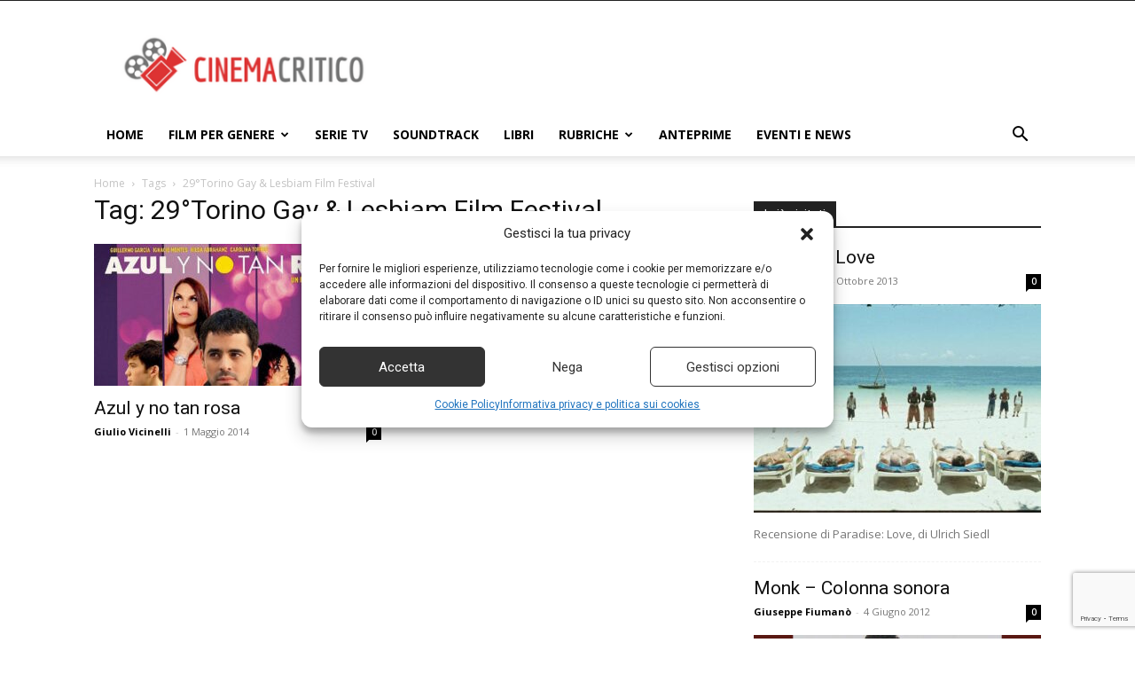

--- FILE ---
content_type: text/html; charset=utf-8
request_url: https://www.google.com/recaptcha/api2/anchor?ar=1&k=6LdsgMQZAAAAAHvNQTCTYz8zlzHEj2WkAjP_cf_Q&co=aHR0cHM6Ly93d3cuY2luZW1hY3JpdGljby5pdDo0NDM.&hl=en&v=N67nZn4AqZkNcbeMu4prBgzg&size=invisible&anchor-ms=20000&execute-ms=30000&cb=ucgedlisojsn
body_size: 48956
content:
<!DOCTYPE HTML><html dir="ltr" lang="en"><head><meta http-equiv="Content-Type" content="text/html; charset=UTF-8">
<meta http-equiv="X-UA-Compatible" content="IE=edge">
<title>reCAPTCHA</title>
<style type="text/css">
/* cyrillic-ext */
@font-face {
  font-family: 'Roboto';
  font-style: normal;
  font-weight: 400;
  font-stretch: 100%;
  src: url(//fonts.gstatic.com/s/roboto/v48/KFO7CnqEu92Fr1ME7kSn66aGLdTylUAMa3GUBHMdazTgWw.woff2) format('woff2');
  unicode-range: U+0460-052F, U+1C80-1C8A, U+20B4, U+2DE0-2DFF, U+A640-A69F, U+FE2E-FE2F;
}
/* cyrillic */
@font-face {
  font-family: 'Roboto';
  font-style: normal;
  font-weight: 400;
  font-stretch: 100%;
  src: url(//fonts.gstatic.com/s/roboto/v48/KFO7CnqEu92Fr1ME7kSn66aGLdTylUAMa3iUBHMdazTgWw.woff2) format('woff2');
  unicode-range: U+0301, U+0400-045F, U+0490-0491, U+04B0-04B1, U+2116;
}
/* greek-ext */
@font-face {
  font-family: 'Roboto';
  font-style: normal;
  font-weight: 400;
  font-stretch: 100%;
  src: url(//fonts.gstatic.com/s/roboto/v48/KFO7CnqEu92Fr1ME7kSn66aGLdTylUAMa3CUBHMdazTgWw.woff2) format('woff2');
  unicode-range: U+1F00-1FFF;
}
/* greek */
@font-face {
  font-family: 'Roboto';
  font-style: normal;
  font-weight: 400;
  font-stretch: 100%;
  src: url(//fonts.gstatic.com/s/roboto/v48/KFO7CnqEu92Fr1ME7kSn66aGLdTylUAMa3-UBHMdazTgWw.woff2) format('woff2');
  unicode-range: U+0370-0377, U+037A-037F, U+0384-038A, U+038C, U+038E-03A1, U+03A3-03FF;
}
/* math */
@font-face {
  font-family: 'Roboto';
  font-style: normal;
  font-weight: 400;
  font-stretch: 100%;
  src: url(//fonts.gstatic.com/s/roboto/v48/KFO7CnqEu92Fr1ME7kSn66aGLdTylUAMawCUBHMdazTgWw.woff2) format('woff2');
  unicode-range: U+0302-0303, U+0305, U+0307-0308, U+0310, U+0312, U+0315, U+031A, U+0326-0327, U+032C, U+032F-0330, U+0332-0333, U+0338, U+033A, U+0346, U+034D, U+0391-03A1, U+03A3-03A9, U+03B1-03C9, U+03D1, U+03D5-03D6, U+03F0-03F1, U+03F4-03F5, U+2016-2017, U+2034-2038, U+203C, U+2040, U+2043, U+2047, U+2050, U+2057, U+205F, U+2070-2071, U+2074-208E, U+2090-209C, U+20D0-20DC, U+20E1, U+20E5-20EF, U+2100-2112, U+2114-2115, U+2117-2121, U+2123-214F, U+2190, U+2192, U+2194-21AE, U+21B0-21E5, U+21F1-21F2, U+21F4-2211, U+2213-2214, U+2216-22FF, U+2308-230B, U+2310, U+2319, U+231C-2321, U+2336-237A, U+237C, U+2395, U+239B-23B7, U+23D0, U+23DC-23E1, U+2474-2475, U+25AF, U+25B3, U+25B7, U+25BD, U+25C1, U+25CA, U+25CC, U+25FB, U+266D-266F, U+27C0-27FF, U+2900-2AFF, U+2B0E-2B11, U+2B30-2B4C, U+2BFE, U+3030, U+FF5B, U+FF5D, U+1D400-1D7FF, U+1EE00-1EEFF;
}
/* symbols */
@font-face {
  font-family: 'Roboto';
  font-style: normal;
  font-weight: 400;
  font-stretch: 100%;
  src: url(//fonts.gstatic.com/s/roboto/v48/KFO7CnqEu92Fr1ME7kSn66aGLdTylUAMaxKUBHMdazTgWw.woff2) format('woff2');
  unicode-range: U+0001-000C, U+000E-001F, U+007F-009F, U+20DD-20E0, U+20E2-20E4, U+2150-218F, U+2190, U+2192, U+2194-2199, U+21AF, U+21E6-21F0, U+21F3, U+2218-2219, U+2299, U+22C4-22C6, U+2300-243F, U+2440-244A, U+2460-24FF, U+25A0-27BF, U+2800-28FF, U+2921-2922, U+2981, U+29BF, U+29EB, U+2B00-2BFF, U+4DC0-4DFF, U+FFF9-FFFB, U+10140-1018E, U+10190-1019C, U+101A0, U+101D0-101FD, U+102E0-102FB, U+10E60-10E7E, U+1D2C0-1D2D3, U+1D2E0-1D37F, U+1F000-1F0FF, U+1F100-1F1AD, U+1F1E6-1F1FF, U+1F30D-1F30F, U+1F315, U+1F31C, U+1F31E, U+1F320-1F32C, U+1F336, U+1F378, U+1F37D, U+1F382, U+1F393-1F39F, U+1F3A7-1F3A8, U+1F3AC-1F3AF, U+1F3C2, U+1F3C4-1F3C6, U+1F3CA-1F3CE, U+1F3D4-1F3E0, U+1F3ED, U+1F3F1-1F3F3, U+1F3F5-1F3F7, U+1F408, U+1F415, U+1F41F, U+1F426, U+1F43F, U+1F441-1F442, U+1F444, U+1F446-1F449, U+1F44C-1F44E, U+1F453, U+1F46A, U+1F47D, U+1F4A3, U+1F4B0, U+1F4B3, U+1F4B9, U+1F4BB, U+1F4BF, U+1F4C8-1F4CB, U+1F4D6, U+1F4DA, U+1F4DF, U+1F4E3-1F4E6, U+1F4EA-1F4ED, U+1F4F7, U+1F4F9-1F4FB, U+1F4FD-1F4FE, U+1F503, U+1F507-1F50B, U+1F50D, U+1F512-1F513, U+1F53E-1F54A, U+1F54F-1F5FA, U+1F610, U+1F650-1F67F, U+1F687, U+1F68D, U+1F691, U+1F694, U+1F698, U+1F6AD, U+1F6B2, U+1F6B9-1F6BA, U+1F6BC, U+1F6C6-1F6CF, U+1F6D3-1F6D7, U+1F6E0-1F6EA, U+1F6F0-1F6F3, U+1F6F7-1F6FC, U+1F700-1F7FF, U+1F800-1F80B, U+1F810-1F847, U+1F850-1F859, U+1F860-1F887, U+1F890-1F8AD, U+1F8B0-1F8BB, U+1F8C0-1F8C1, U+1F900-1F90B, U+1F93B, U+1F946, U+1F984, U+1F996, U+1F9E9, U+1FA00-1FA6F, U+1FA70-1FA7C, U+1FA80-1FA89, U+1FA8F-1FAC6, U+1FACE-1FADC, U+1FADF-1FAE9, U+1FAF0-1FAF8, U+1FB00-1FBFF;
}
/* vietnamese */
@font-face {
  font-family: 'Roboto';
  font-style: normal;
  font-weight: 400;
  font-stretch: 100%;
  src: url(//fonts.gstatic.com/s/roboto/v48/KFO7CnqEu92Fr1ME7kSn66aGLdTylUAMa3OUBHMdazTgWw.woff2) format('woff2');
  unicode-range: U+0102-0103, U+0110-0111, U+0128-0129, U+0168-0169, U+01A0-01A1, U+01AF-01B0, U+0300-0301, U+0303-0304, U+0308-0309, U+0323, U+0329, U+1EA0-1EF9, U+20AB;
}
/* latin-ext */
@font-face {
  font-family: 'Roboto';
  font-style: normal;
  font-weight: 400;
  font-stretch: 100%;
  src: url(//fonts.gstatic.com/s/roboto/v48/KFO7CnqEu92Fr1ME7kSn66aGLdTylUAMa3KUBHMdazTgWw.woff2) format('woff2');
  unicode-range: U+0100-02BA, U+02BD-02C5, U+02C7-02CC, U+02CE-02D7, U+02DD-02FF, U+0304, U+0308, U+0329, U+1D00-1DBF, U+1E00-1E9F, U+1EF2-1EFF, U+2020, U+20A0-20AB, U+20AD-20C0, U+2113, U+2C60-2C7F, U+A720-A7FF;
}
/* latin */
@font-face {
  font-family: 'Roboto';
  font-style: normal;
  font-weight: 400;
  font-stretch: 100%;
  src: url(//fonts.gstatic.com/s/roboto/v48/KFO7CnqEu92Fr1ME7kSn66aGLdTylUAMa3yUBHMdazQ.woff2) format('woff2');
  unicode-range: U+0000-00FF, U+0131, U+0152-0153, U+02BB-02BC, U+02C6, U+02DA, U+02DC, U+0304, U+0308, U+0329, U+2000-206F, U+20AC, U+2122, U+2191, U+2193, U+2212, U+2215, U+FEFF, U+FFFD;
}
/* cyrillic-ext */
@font-face {
  font-family: 'Roboto';
  font-style: normal;
  font-weight: 500;
  font-stretch: 100%;
  src: url(//fonts.gstatic.com/s/roboto/v48/KFO7CnqEu92Fr1ME7kSn66aGLdTylUAMa3GUBHMdazTgWw.woff2) format('woff2');
  unicode-range: U+0460-052F, U+1C80-1C8A, U+20B4, U+2DE0-2DFF, U+A640-A69F, U+FE2E-FE2F;
}
/* cyrillic */
@font-face {
  font-family: 'Roboto';
  font-style: normal;
  font-weight: 500;
  font-stretch: 100%;
  src: url(//fonts.gstatic.com/s/roboto/v48/KFO7CnqEu92Fr1ME7kSn66aGLdTylUAMa3iUBHMdazTgWw.woff2) format('woff2');
  unicode-range: U+0301, U+0400-045F, U+0490-0491, U+04B0-04B1, U+2116;
}
/* greek-ext */
@font-face {
  font-family: 'Roboto';
  font-style: normal;
  font-weight: 500;
  font-stretch: 100%;
  src: url(//fonts.gstatic.com/s/roboto/v48/KFO7CnqEu92Fr1ME7kSn66aGLdTylUAMa3CUBHMdazTgWw.woff2) format('woff2');
  unicode-range: U+1F00-1FFF;
}
/* greek */
@font-face {
  font-family: 'Roboto';
  font-style: normal;
  font-weight: 500;
  font-stretch: 100%;
  src: url(//fonts.gstatic.com/s/roboto/v48/KFO7CnqEu92Fr1ME7kSn66aGLdTylUAMa3-UBHMdazTgWw.woff2) format('woff2');
  unicode-range: U+0370-0377, U+037A-037F, U+0384-038A, U+038C, U+038E-03A1, U+03A3-03FF;
}
/* math */
@font-face {
  font-family: 'Roboto';
  font-style: normal;
  font-weight: 500;
  font-stretch: 100%;
  src: url(//fonts.gstatic.com/s/roboto/v48/KFO7CnqEu92Fr1ME7kSn66aGLdTylUAMawCUBHMdazTgWw.woff2) format('woff2');
  unicode-range: U+0302-0303, U+0305, U+0307-0308, U+0310, U+0312, U+0315, U+031A, U+0326-0327, U+032C, U+032F-0330, U+0332-0333, U+0338, U+033A, U+0346, U+034D, U+0391-03A1, U+03A3-03A9, U+03B1-03C9, U+03D1, U+03D5-03D6, U+03F0-03F1, U+03F4-03F5, U+2016-2017, U+2034-2038, U+203C, U+2040, U+2043, U+2047, U+2050, U+2057, U+205F, U+2070-2071, U+2074-208E, U+2090-209C, U+20D0-20DC, U+20E1, U+20E5-20EF, U+2100-2112, U+2114-2115, U+2117-2121, U+2123-214F, U+2190, U+2192, U+2194-21AE, U+21B0-21E5, U+21F1-21F2, U+21F4-2211, U+2213-2214, U+2216-22FF, U+2308-230B, U+2310, U+2319, U+231C-2321, U+2336-237A, U+237C, U+2395, U+239B-23B7, U+23D0, U+23DC-23E1, U+2474-2475, U+25AF, U+25B3, U+25B7, U+25BD, U+25C1, U+25CA, U+25CC, U+25FB, U+266D-266F, U+27C0-27FF, U+2900-2AFF, U+2B0E-2B11, U+2B30-2B4C, U+2BFE, U+3030, U+FF5B, U+FF5D, U+1D400-1D7FF, U+1EE00-1EEFF;
}
/* symbols */
@font-face {
  font-family: 'Roboto';
  font-style: normal;
  font-weight: 500;
  font-stretch: 100%;
  src: url(//fonts.gstatic.com/s/roboto/v48/KFO7CnqEu92Fr1ME7kSn66aGLdTylUAMaxKUBHMdazTgWw.woff2) format('woff2');
  unicode-range: U+0001-000C, U+000E-001F, U+007F-009F, U+20DD-20E0, U+20E2-20E4, U+2150-218F, U+2190, U+2192, U+2194-2199, U+21AF, U+21E6-21F0, U+21F3, U+2218-2219, U+2299, U+22C4-22C6, U+2300-243F, U+2440-244A, U+2460-24FF, U+25A0-27BF, U+2800-28FF, U+2921-2922, U+2981, U+29BF, U+29EB, U+2B00-2BFF, U+4DC0-4DFF, U+FFF9-FFFB, U+10140-1018E, U+10190-1019C, U+101A0, U+101D0-101FD, U+102E0-102FB, U+10E60-10E7E, U+1D2C0-1D2D3, U+1D2E0-1D37F, U+1F000-1F0FF, U+1F100-1F1AD, U+1F1E6-1F1FF, U+1F30D-1F30F, U+1F315, U+1F31C, U+1F31E, U+1F320-1F32C, U+1F336, U+1F378, U+1F37D, U+1F382, U+1F393-1F39F, U+1F3A7-1F3A8, U+1F3AC-1F3AF, U+1F3C2, U+1F3C4-1F3C6, U+1F3CA-1F3CE, U+1F3D4-1F3E0, U+1F3ED, U+1F3F1-1F3F3, U+1F3F5-1F3F7, U+1F408, U+1F415, U+1F41F, U+1F426, U+1F43F, U+1F441-1F442, U+1F444, U+1F446-1F449, U+1F44C-1F44E, U+1F453, U+1F46A, U+1F47D, U+1F4A3, U+1F4B0, U+1F4B3, U+1F4B9, U+1F4BB, U+1F4BF, U+1F4C8-1F4CB, U+1F4D6, U+1F4DA, U+1F4DF, U+1F4E3-1F4E6, U+1F4EA-1F4ED, U+1F4F7, U+1F4F9-1F4FB, U+1F4FD-1F4FE, U+1F503, U+1F507-1F50B, U+1F50D, U+1F512-1F513, U+1F53E-1F54A, U+1F54F-1F5FA, U+1F610, U+1F650-1F67F, U+1F687, U+1F68D, U+1F691, U+1F694, U+1F698, U+1F6AD, U+1F6B2, U+1F6B9-1F6BA, U+1F6BC, U+1F6C6-1F6CF, U+1F6D3-1F6D7, U+1F6E0-1F6EA, U+1F6F0-1F6F3, U+1F6F7-1F6FC, U+1F700-1F7FF, U+1F800-1F80B, U+1F810-1F847, U+1F850-1F859, U+1F860-1F887, U+1F890-1F8AD, U+1F8B0-1F8BB, U+1F8C0-1F8C1, U+1F900-1F90B, U+1F93B, U+1F946, U+1F984, U+1F996, U+1F9E9, U+1FA00-1FA6F, U+1FA70-1FA7C, U+1FA80-1FA89, U+1FA8F-1FAC6, U+1FACE-1FADC, U+1FADF-1FAE9, U+1FAF0-1FAF8, U+1FB00-1FBFF;
}
/* vietnamese */
@font-face {
  font-family: 'Roboto';
  font-style: normal;
  font-weight: 500;
  font-stretch: 100%;
  src: url(//fonts.gstatic.com/s/roboto/v48/KFO7CnqEu92Fr1ME7kSn66aGLdTylUAMa3OUBHMdazTgWw.woff2) format('woff2');
  unicode-range: U+0102-0103, U+0110-0111, U+0128-0129, U+0168-0169, U+01A0-01A1, U+01AF-01B0, U+0300-0301, U+0303-0304, U+0308-0309, U+0323, U+0329, U+1EA0-1EF9, U+20AB;
}
/* latin-ext */
@font-face {
  font-family: 'Roboto';
  font-style: normal;
  font-weight: 500;
  font-stretch: 100%;
  src: url(//fonts.gstatic.com/s/roboto/v48/KFO7CnqEu92Fr1ME7kSn66aGLdTylUAMa3KUBHMdazTgWw.woff2) format('woff2');
  unicode-range: U+0100-02BA, U+02BD-02C5, U+02C7-02CC, U+02CE-02D7, U+02DD-02FF, U+0304, U+0308, U+0329, U+1D00-1DBF, U+1E00-1E9F, U+1EF2-1EFF, U+2020, U+20A0-20AB, U+20AD-20C0, U+2113, U+2C60-2C7F, U+A720-A7FF;
}
/* latin */
@font-face {
  font-family: 'Roboto';
  font-style: normal;
  font-weight: 500;
  font-stretch: 100%;
  src: url(//fonts.gstatic.com/s/roboto/v48/KFO7CnqEu92Fr1ME7kSn66aGLdTylUAMa3yUBHMdazQ.woff2) format('woff2');
  unicode-range: U+0000-00FF, U+0131, U+0152-0153, U+02BB-02BC, U+02C6, U+02DA, U+02DC, U+0304, U+0308, U+0329, U+2000-206F, U+20AC, U+2122, U+2191, U+2193, U+2212, U+2215, U+FEFF, U+FFFD;
}
/* cyrillic-ext */
@font-face {
  font-family: 'Roboto';
  font-style: normal;
  font-weight: 900;
  font-stretch: 100%;
  src: url(//fonts.gstatic.com/s/roboto/v48/KFO7CnqEu92Fr1ME7kSn66aGLdTylUAMa3GUBHMdazTgWw.woff2) format('woff2');
  unicode-range: U+0460-052F, U+1C80-1C8A, U+20B4, U+2DE0-2DFF, U+A640-A69F, U+FE2E-FE2F;
}
/* cyrillic */
@font-face {
  font-family: 'Roboto';
  font-style: normal;
  font-weight: 900;
  font-stretch: 100%;
  src: url(//fonts.gstatic.com/s/roboto/v48/KFO7CnqEu92Fr1ME7kSn66aGLdTylUAMa3iUBHMdazTgWw.woff2) format('woff2');
  unicode-range: U+0301, U+0400-045F, U+0490-0491, U+04B0-04B1, U+2116;
}
/* greek-ext */
@font-face {
  font-family: 'Roboto';
  font-style: normal;
  font-weight: 900;
  font-stretch: 100%;
  src: url(//fonts.gstatic.com/s/roboto/v48/KFO7CnqEu92Fr1ME7kSn66aGLdTylUAMa3CUBHMdazTgWw.woff2) format('woff2');
  unicode-range: U+1F00-1FFF;
}
/* greek */
@font-face {
  font-family: 'Roboto';
  font-style: normal;
  font-weight: 900;
  font-stretch: 100%;
  src: url(//fonts.gstatic.com/s/roboto/v48/KFO7CnqEu92Fr1ME7kSn66aGLdTylUAMa3-UBHMdazTgWw.woff2) format('woff2');
  unicode-range: U+0370-0377, U+037A-037F, U+0384-038A, U+038C, U+038E-03A1, U+03A3-03FF;
}
/* math */
@font-face {
  font-family: 'Roboto';
  font-style: normal;
  font-weight: 900;
  font-stretch: 100%;
  src: url(//fonts.gstatic.com/s/roboto/v48/KFO7CnqEu92Fr1ME7kSn66aGLdTylUAMawCUBHMdazTgWw.woff2) format('woff2');
  unicode-range: U+0302-0303, U+0305, U+0307-0308, U+0310, U+0312, U+0315, U+031A, U+0326-0327, U+032C, U+032F-0330, U+0332-0333, U+0338, U+033A, U+0346, U+034D, U+0391-03A1, U+03A3-03A9, U+03B1-03C9, U+03D1, U+03D5-03D6, U+03F0-03F1, U+03F4-03F5, U+2016-2017, U+2034-2038, U+203C, U+2040, U+2043, U+2047, U+2050, U+2057, U+205F, U+2070-2071, U+2074-208E, U+2090-209C, U+20D0-20DC, U+20E1, U+20E5-20EF, U+2100-2112, U+2114-2115, U+2117-2121, U+2123-214F, U+2190, U+2192, U+2194-21AE, U+21B0-21E5, U+21F1-21F2, U+21F4-2211, U+2213-2214, U+2216-22FF, U+2308-230B, U+2310, U+2319, U+231C-2321, U+2336-237A, U+237C, U+2395, U+239B-23B7, U+23D0, U+23DC-23E1, U+2474-2475, U+25AF, U+25B3, U+25B7, U+25BD, U+25C1, U+25CA, U+25CC, U+25FB, U+266D-266F, U+27C0-27FF, U+2900-2AFF, U+2B0E-2B11, U+2B30-2B4C, U+2BFE, U+3030, U+FF5B, U+FF5D, U+1D400-1D7FF, U+1EE00-1EEFF;
}
/* symbols */
@font-face {
  font-family: 'Roboto';
  font-style: normal;
  font-weight: 900;
  font-stretch: 100%;
  src: url(//fonts.gstatic.com/s/roboto/v48/KFO7CnqEu92Fr1ME7kSn66aGLdTylUAMaxKUBHMdazTgWw.woff2) format('woff2');
  unicode-range: U+0001-000C, U+000E-001F, U+007F-009F, U+20DD-20E0, U+20E2-20E4, U+2150-218F, U+2190, U+2192, U+2194-2199, U+21AF, U+21E6-21F0, U+21F3, U+2218-2219, U+2299, U+22C4-22C6, U+2300-243F, U+2440-244A, U+2460-24FF, U+25A0-27BF, U+2800-28FF, U+2921-2922, U+2981, U+29BF, U+29EB, U+2B00-2BFF, U+4DC0-4DFF, U+FFF9-FFFB, U+10140-1018E, U+10190-1019C, U+101A0, U+101D0-101FD, U+102E0-102FB, U+10E60-10E7E, U+1D2C0-1D2D3, U+1D2E0-1D37F, U+1F000-1F0FF, U+1F100-1F1AD, U+1F1E6-1F1FF, U+1F30D-1F30F, U+1F315, U+1F31C, U+1F31E, U+1F320-1F32C, U+1F336, U+1F378, U+1F37D, U+1F382, U+1F393-1F39F, U+1F3A7-1F3A8, U+1F3AC-1F3AF, U+1F3C2, U+1F3C4-1F3C6, U+1F3CA-1F3CE, U+1F3D4-1F3E0, U+1F3ED, U+1F3F1-1F3F3, U+1F3F5-1F3F7, U+1F408, U+1F415, U+1F41F, U+1F426, U+1F43F, U+1F441-1F442, U+1F444, U+1F446-1F449, U+1F44C-1F44E, U+1F453, U+1F46A, U+1F47D, U+1F4A3, U+1F4B0, U+1F4B3, U+1F4B9, U+1F4BB, U+1F4BF, U+1F4C8-1F4CB, U+1F4D6, U+1F4DA, U+1F4DF, U+1F4E3-1F4E6, U+1F4EA-1F4ED, U+1F4F7, U+1F4F9-1F4FB, U+1F4FD-1F4FE, U+1F503, U+1F507-1F50B, U+1F50D, U+1F512-1F513, U+1F53E-1F54A, U+1F54F-1F5FA, U+1F610, U+1F650-1F67F, U+1F687, U+1F68D, U+1F691, U+1F694, U+1F698, U+1F6AD, U+1F6B2, U+1F6B9-1F6BA, U+1F6BC, U+1F6C6-1F6CF, U+1F6D3-1F6D7, U+1F6E0-1F6EA, U+1F6F0-1F6F3, U+1F6F7-1F6FC, U+1F700-1F7FF, U+1F800-1F80B, U+1F810-1F847, U+1F850-1F859, U+1F860-1F887, U+1F890-1F8AD, U+1F8B0-1F8BB, U+1F8C0-1F8C1, U+1F900-1F90B, U+1F93B, U+1F946, U+1F984, U+1F996, U+1F9E9, U+1FA00-1FA6F, U+1FA70-1FA7C, U+1FA80-1FA89, U+1FA8F-1FAC6, U+1FACE-1FADC, U+1FADF-1FAE9, U+1FAF0-1FAF8, U+1FB00-1FBFF;
}
/* vietnamese */
@font-face {
  font-family: 'Roboto';
  font-style: normal;
  font-weight: 900;
  font-stretch: 100%;
  src: url(//fonts.gstatic.com/s/roboto/v48/KFO7CnqEu92Fr1ME7kSn66aGLdTylUAMa3OUBHMdazTgWw.woff2) format('woff2');
  unicode-range: U+0102-0103, U+0110-0111, U+0128-0129, U+0168-0169, U+01A0-01A1, U+01AF-01B0, U+0300-0301, U+0303-0304, U+0308-0309, U+0323, U+0329, U+1EA0-1EF9, U+20AB;
}
/* latin-ext */
@font-face {
  font-family: 'Roboto';
  font-style: normal;
  font-weight: 900;
  font-stretch: 100%;
  src: url(//fonts.gstatic.com/s/roboto/v48/KFO7CnqEu92Fr1ME7kSn66aGLdTylUAMa3KUBHMdazTgWw.woff2) format('woff2');
  unicode-range: U+0100-02BA, U+02BD-02C5, U+02C7-02CC, U+02CE-02D7, U+02DD-02FF, U+0304, U+0308, U+0329, U+1D00-1DBF, U+1E00-1E9F, U+1EF2-1EFF, U+2020, U+20A0-20AB, U+20AD-20C0, U+2113, U+2C60-2C7F, U+A720-A7FF;
}
/* latin */
@font-face {
  font-family: 'Roboto';
  font-style: normal;
  font-weight: 900;
  font-stretch: 100%;
  src: url(//fonts.gstatic.com/s/roboto/v48/KFO7CnqEu92Fr1ME7kSn66aGLdTylUAMa3yUBHMdazQ.woff2) format('woff2');
  unicode-range: U+0000-00FF, U+0131, U+0152-0153, U+02BB-02BC, U+02C6, U+02DA, U+02DC, U+0304, U+0308, U+0329, U+2000-206F, U+20AC, U+2122, U+2191, U+2193, U+2212, U+2215, U+FEFF, U+FFFD;
}

</style>
<link rel="stylesheet" type="text/css" href="https://www.gstatic.com/recaptcha/releases/N67nZn4AqZkNcbeMu4prBgzg/styles__ltr.css">
<script nonce="creO_WAaHhQOqaGpb75fvg" type="text/javascript">window['__recaptcha_api'] = 'https://www.google.com/recaptcha/api2/';</script>
<script type="text/javascript" src="https://www.gstatic.com/recaptcha/releases/N67nZn4AqZkNcbeMu4prBgzg/recaptcha__en.js" nonce="creO_WAaHhQOqaGpb75fvg">
      
    </script></head>
<body><div id="rc-anchor-alert" class="rc-anchor-alert"></div>
<input type="hidden" id="recaptcha-token" value="[base64]">
<script type="text/javascript" nonce="creO_WAaHhQOqaGpb75fvg">
      recaptcha.anchor.Main.init("[\x22ainput\x22,[\x22bgdata\x22,\x22\x22,\[base64]/[base64]/[base64]/bmV3IHJbeF0oY1swXSk6RT09Mj9uZXcgclt4XShjWzBdLGNbMV0pOkU9PTM/bmV3IHJbeF0oY1swXSxjWzFdLGNbMl0pOkU9PTQ/[base64]/[base64]/[base64]/[base64]/[base64]/[base64]/[base64]/[base64]\x22,\[base64]\\u003d\x22,\x22w5/Dv8KRV1nCosKqw7XDriLChXrDlATCjTcMwq3Cq8Kaw6LDvTcaM31PwpxHXMKTwrYvwonDpz7DrR3DvV50VDrCtsKIw6DDocOhdBTDhHLCllHDuSDCrsKiXsKsMcOzwpZCLMKSw5BwScKzwrY/TsOTw5JgT3RlfFnCtsOhHTzCmjnDp1DDmB3DsGpVN8KEXCANw43DnsK+w5Fuwrt4DsOyYBnDpy7CmcKQw6hjemfDjMOOwpU/csORwrXDqMKmYMOHwovCgQYQwpTDlUlxMsOqwpnCkcOuIcKbCMOTw5YORMKDw4BTcsOYwqPDhQjCn8KeJWHClMKpUMOPC8OHw57DgMOJcizDlMOlwoDCp8OlSMKiwqXDn8OSw4l5wp8HExsqw5VYRmsKQi/DuG/DnMO4LMKNYsOWw7YVGsOpL8Kqw5oGwqzCqMKmw7nDpSbDt8OoZcK6fD9qZwHDscOqNMOUw63DtMKwwpZ4w47Dgw40DnbChSY8b0QAA30Bw74COcOlwpllDhzCgDHDhcOdwp12wqxyNsK5NVHDoysWbsK+QSdGw5rCj8Okd8KafHtEw7tBIm/Ch8OFYhzDlw12wqzCqMK9w4A6w5PDp8KzTMO3YWTDuWXCmsOKw6vCvUIcwpzDmMOrwonDkjgdwpFKw7chX8KgMcKiwpbDoGd1w5QtwrnDmjk1wojDnsKwRyDDkMO8P8OPDhgKL17CgDVqwrDDlcO8WsOcwozClsOcAjgYw5N/wpcIfsOKOcKwED8+O8ORakMuw5EwJsO6w4zCt2gIWMKsdMOXJsKRw4gAwogEwpvDmMO9w7rCpjUBY1HCr8K5w4kow6UgKzfDjBPDisO9FAjDlMKJwo/CrsKLw4rDsR4rZHcTw4NJwqzDmMKSwqEVGMO+wp7Dng9+wpDCi1XDhTvDjcKrw5wFwqgpQWpowqZPCsKPwpISS2XCoDDCnHR2w4JrwpdrK3DDpxDDgsK5woBoCcOKwq/[base64]/woDCmXJqwppNw5tcRSXCl8OSAsODwqLCulAiQBFyHyDDsMOOw7jDq8Kgw7RabsOFcWFOwr7DkgF0w5fDscKrKj7DpMK6wocePlPCkQhLw7gPwpvChloDZsOpbkpBw6oMOcKVwrEIwohvAsO1WcONw4NGJQjDonfCmcKkDcKtPsK2GMOAw73Cn8KuwrMQw7/Crmwhw4nDgi3Cp2Z1w6c7PsKVPH7CpsOjwpvDm8OuU8K1YMKmRmgYw5BKwpwSA8OVw4vDpFDDoWJKKMK4PcKVwpDCmsKWwpnCqMK/[base64]/CmkPCv13DgXTDl2vCjsKcAFdowpkcwp3CgDvClMOew6knwrpQDcOMwrnDqcKewozCjxwhwrXDscO/M1AtwrXChhBkdGZaw7DCqmYNOFPCkQPCsknCh8KywrTDu0zCskvDpsKsEmFOwpfDkMK5wrDDscOiIMK0wqkSZADDvDc3wqDCtQ8YY8Kne8KNSC/CkMOXHcOQTMKmwoFawozCl2XCjsOUf8KyQcO2wqQCDMOjw6lRwrrDucOBf0M+bsKGw7k6WMK/WE7DosK5wpRDYcOVw6XDnBDCjikywqANwoteKMKNVMORZinDg0E7ccO4wpnDjcOAw77DvcKEwoXDtyjCokTCm8K2wq7DgcOfw7/CggvDusKVCsKjUXTDkcOHw7fDssOdw5PDn8OZwrUQSMKSwrlZfCoxwrAvwptaOMKdwovDrXLDsMK1w5HCisO1FlltwoIdwrrCqsKAwq0qH8OgHl7Dp8OywrzCsMOxw5LCgy3DgCTChcOOw6/[base64]/DgcOTS0LDgwo/wqRlwr3CssOCwr12WjvDmMOaCyEuPXh6wqrDhUN1w63CrcKFTMOkFHVEw4U9GcO7w5HCpcO3wr/Ci8OMaXpHKgJDFXk7wp7DlHZbWMO4wpsbwotDZ8KJVMKZC8KNw6LDksKiL8Kxwr/CksKxw7w+w6k9w4wUYMKwRhM3wr7DqMOuwp/CgsOawqfDr2nDp1vDhsOFwodqwr/CvcK9F8KIwqh3a8Odw5LCph04KMKawogUw7YPwofDtcKAwrFAGMO4SMKVwr3DlGHCunXDjmZcHyMuN0jCgsK0OMOQBUJgZVHDrA9yCDlEwrNkThPDlzogIi3CgBRdwqJewoUvO8OpbcO6woDDosORbcOlw60hNjkda8K/wp/Dq8K8wpxhwpQ4w5bDs8O0YMO4wplfUMKEwrFcw6rCmsOkwo5nLMK+A8OFVcOew5l3w7pgw71hw4rCsHYlw63Cm8Oew7l5K8OPCyHCqcOPDDHCrAfDm8Orw5rDhBMDw5DCmsOzUsO4RsOawqxxGHV9w6TCgcOQwpQ1NnnDnMKTw47CgyI9wqPDjMOlWw/[base64]/DkMOtw6TDu8OlwpHDmcKqwoXCkz7Dp39IwrPDssKUHQp9TyXDjB5ywpnChMKXwrjDtGnCjcKmw4B2w5bCrcKtw4JQVcOFwpvDuhHDni/DjmN0aSbCmFU/e2wWw6JYKMOQBwNYYFbDpsOdwp4uw4ABw6rDiz7DpF7DjcKCwrzCssKXwo8fDsOpX8OWKlVbM8KBw6TCqRd+MATCiMKkBEfCk8OTw7IlwpzCtEjCr37Cng3CjFfCp8KBFMOnd8KSGsK/FMKZLVsHw4QHwoN4fsOUAMO9WwcfwpzDtsOBwp7Do0g3w5krwpLCoMK6wrk7acOFw4nCpwbCqkXDn8KSw45uT8KpwqUqw7bDhsOewqPDuQHChmxaGMOGwpUmTcKGJ8OyUylEG2lfw6TCtsO3bXNrXsODw79Vw5wtw48UCCtFWQA3NsKKTMOrwpDDlMKfwr/CrGTCv8O7RcKpKcKTNMKBw6/ClsK+w5LCvCrClwYpGXV2WHPDisOJXMOxNMOQIsKcw5ItE1tmVE/CrwLCthB8wq7DhWJCTMKPwpnDp8KMwoNzw7U0wp/DicK3woDCmsOBF8Kjw4rClMO6wp4CZBjCtcK0w6/Ch8O7KUDDncODwpnDuMKsDAvCsxAMwrcNHcKOwrrDkQ5uw4kBeMOOX3t9QlkiwqjDt0JpL8OYaMKRCDM6T0ZYNMKCw4TCk8KmNcKqGCsvIyDCuQQ0NinDqcK3w5/Cvm7DmlTDmMO2woLChwjDhTTCoMOsCcKWL8KfwqDCi8K7OMOAP8OUwobChSXCt1TCumQ2w43Cm8OhCBVXworDthl/w480w6xgwol3CVcfwo0Qw6tFeAhiS0HDpkDDpcOQK2R7wo5YSU3CoC0hWsO4RMOuw7jChXHCm8Opw7zDnMOkUsO6GQvCjDc8w5HDqGvDqMOSw5oXwovDosKMPB3CrzE0wpfDjT9mZgvDicOkwoAyw7XDmxpzH8Kow6VmwpnDvcKOw4/Du3ckw6PCjcKYw7tVwr1SGcOBw7LCqcK4YMOcFMKuwrjCsMK4w7RRw5jCuMKvw6pYY8KbTMO5EsOnw7rDm2/ChMO3DAbDknfCmg8Mw5LDicKiUMOywql5wq4MEGAKwo4jA8KUw44wPTQxwrkMw6TCkXjCl8OMDFgvwoTCsRZlesOlw7rDvMKHw6bCtkPCs8KXXnIYwoTCl34gJcOwwrR9w4/Ck8OKw6ZEw6srwofDq2xocWTCqcORXQNkw4PDucK4KV4jwpLCumjDkyIQbE3CgVQYZEnCp3bDmxwPQTDCicOAw6vDghzCvk1TDsOaw71nA8Oew5Fxw7jDmsONaxYGwqDDsHLCiUrClzfCiVQ7R8OIN8ORwrM7w4bDmU1HwqTCt8K+w6nCsy7Cg1JOPw/Cm8O4w6MjbGhmNsKtw7vDjxDDjBV7dRjDs8Kcw5fCjcO9RsKWw4PDgTYhw7h3fHMBCFbDq8OEV8Ksw64Dw6rCok3DvVTDqUpwW8KDS106b3lREcK1E8OQw6jChDTCgsKIw65BwqXDsS/DjMO7f8OSJcOseGhlfDwbwqIWbH7CocKuUmk0w6fDo2NHXcOCY0PDrjbDqk8PJ8OtIwLDkcONwpbCsFw9wqDDiwJTB8OvIQA7TkHDvcKnw6daIDnDsMOWw6/[base64]/Ch8OgfsOBZcO4w7V2wo00w5M/SnbCpcOBacOxwokOw6s9w4IlBXIfw7IAw5AnEsOpQAZzwrrDrsKsw7TDp8KbMATDgjDCtyrDmQDDoMKpMMOtaRbDvcOvLcK6w51WOQvDhXrDhhfCuA0bw7HCrTcawpDCn8KOwrdcwoVyMn/DqMK/wrMZMVMpWsKgwpDDssKOIcOKH8Ouwqg/NsOzw7TDtcKqFxhcw6DClQhuXRNGw6XCv8OXNMOWbhrClm47wopQBxDCo8OGw5kUSHpNV8OYw5A7acKDN8KHwoRjwoBbZAnCuVpBwqfDtcK3KT4Mw7g4w7JtYcKXw4bCv1XDp8OBWcOkwqjCj10kcwDDgcOMw6nCvDDDuTQwwoxmYE/CocOAwogZGMObBMKCLX5gw6bDnngzw6xdfXHDscORCmwOwp8Hw5rCp8O1w6M/wpzDscOMZMKYw6YxMiNUIWZNTMO1YMOZwpQAw4gmw4lSO8OoQHhEMhcgw4jDug7DusK8MCMGCWk0w5XCol9jfVppCl3DlVrCoj02dntRwqnDmXXChCtnVX4KSnB9GsK/w7MZfV3CqcKDw7IxwrorB8OjJcO8SUFzI8K7wqBYwpANwoPDp8OwHcKWFiXChMOucMKzw6LCqxQNwoXDk1zCtmrCpsOiw4HCtMO+wqc8wrIoJVBEwrwbYlh/wpvDhsKJF8OOwo3DosKjw4UjZ8KGEBMDw6cfGMOEw7wiw6UdZMKiw4kGwoQlwrzDoMOqIzPCgQXDgMORw5vDllFMBcKYw5vDsSo/O3bDglgiw64lVMO6w6dIWm7Dg8KlWUg0w5pJSMOSw5fDksK2D8KtFMKlw7zDucO9awhWwpMxbsKISMKEwqvDlX7CuMOZw5/Cuis8dMOkBB3CpBw+w7pybW14w6jDuA9BwqzDosOaw5BsfMKGwqnCnMKgCMOVw4fDtcOjwozDnjzCinYXQErCvcO5KVVQwq3Du8KYwrBCw5XCisOPwrLDllNOVXwxwqU/woHCuhw7w609w4oGw5bDkMO0RcKdV8OmwovChMOCwoDCoiM4w7jCiMOzYAIFBMObJybDmTjCiz7DmsKtY8Krw5XDrcOvVEnChsKrw7A+G8KSw6XDqnbCjMKWHnDDjUnCkgLDt2rCjcO5w7VTw4jCoRjCmkU5wqgawpx0F8KYPMOqw6tqwqpWwoDClU/DkWkJw6/CvSPDiUnDngVfwofDvcKQwqFRfxzCohjCssKZwoMkw7fDuMK7wrbCtX7DucOEwrbDpMOFw6I2K0PCiXnDlV0dOnjCv3E8w5sUw7PCqETDj1rCvcK4wqHCoQIWw4nCj8KKwrpiTMOZwqwTKBXDpBx8TcK2wq0pw7PCscKmwr/DrMOZOHbDucKWwovCkz7DrsKPJ8Khw63CtMKfwrXCgk0CHcOvM2tkwrwDwrgtwqRjw6xqw7HCgx0wNMOpwo9tw5hZMkQiwonDujvDv8K4wpbCnxPDkcO/w4vDnsOKUHYQYmlVPFExI8OZw5DChMOtw7FrNUEOAcKXwqUkblXCvlZbQWfDuz5IFFYuw5vDhMKiFAN5w6hvwoQnwp/Dj1fDg8OVEXbDp8OTw6QlwqZCwrw/w4PCtRYBHMK4esKcwptcw4h/J8OiTCc2eybCnHHDqMKLwonDqVoGw4jCpmDCgMKCU1HDlMOhLsOZwo5EE2XDumATdhTCr8KrZMKOwrMrwq8PHQ9LwozCtcKFXMOewqZKwofDt8K8CcK/CyQSwq5/XsKJw6rDmiDCtMOuMsOOa1rCpEordcKTwpU2w5HDm8OODUkfMzxCw6dIwqgtTMKqw78Cw5bDuUVXw5rCtVFkw5LCswNsFMOBwqfDhsOww5LDsjkOHnDCncKecAV1Y8O9CSDCiTHCmMOYbGbCiwoAO3TDpj/CiMOxwq/DgcKSNl7DjRUfw5DCphY+wonDo8O4woZMw7/DuAkPBBzDkMOnwrRFT8OOw7HDog3DnMKBRDjCqhZNw7jCjcOmwocBwr9HKMKHKDwMUMORw7gqQsODF8O1worDv8OBw4nDkCkTNsKRZ8KRdDnCmztUwp8pw5UcZsOXw6HCiSLDtj9sdcKWFsO+w6Y/[base64]/[base64]/CkXNkRy59flfClRPDvXzDnsOHViQuXMKpwqvDrXvDhj/DgcONwpXDosO9w49Pw5krXHzDgHLCiQbDkzDChj/[base64]/YsOsw4U9wqLDhMOIR3rCvcO1csOFRWViS8KgVVzCtRJDw7/CpxDDvETCmhvDlznDthgwwqDDvRTDlsOKNDwOGMKWwplcw7AOw4HDlkcWw7VkcsKYWirClcKmO8OoY0LCqjHDlioCGS47AcODFMOhw5gGw4YHGcO9w4bDpmwGI2/DvsK0w5IFI8OJRl/DnsOLw5zCt8KAwrdbwq9GRWVlG1jCjiDCpGXDplvCo8KDQ8O/X8OfCFPCmMKQSAjDmCtIfA3CosKna8Kpw4YGEnN8e8OtW8KkwogZVcKGw6bDgXItWC/CjgBJwoZPwrPCgXTDly0Ow4hAwoPCi3zCuMK5VcKmwp/Ciwxgwp/DvkxKMcK4VG44w7Jaw7w1w5BBwp1CR8OWJMO9esOLacOsF8OSw4nDm1LConzCjMKBwprDq8KSYUfClBEewqfCu8ObwrLCr8KrFz5kwqJ5wrfDuw4oXMKdw6TDkUwNwo5MwrQ/S8OCw7jDjmI4E1BNa8ObE8K5wqBlQMOYdivDvMKgJsKMM8OBwrdRR8OIf8KFw7xlcxDCoiHDlT1nw5BjX0zDnMK4e8KVwqk3UsODX8K4L0HCqMOiSsKFw5/CqsK6HmdmwrVLwofDi3RGwpzCrAN7wr3CqsKWOi5CDTgMT8OKGFvDkA5sbSt2PxjDuS7CqcODAW0Bw6pqGcKLCcONX8Olwq5QwrjCoH1DOyLClDpHTxFTw6NZQx3Cl8KvBH/[base64]/[base64]/UcO8BcKowptcBcKuw5nCmMO9w4LDtDhccyzDiQMHw6tbw5oHHMKHwrzCsMKbw50/w5XCsHkCw53Co8KYwrrDsjMUwopbwpFyGsKlw5DDoSHClm7CnsOCXMK2w5HDrMK4AMOXwobCqcOBwrU0w5d0UmrDkcKNAyZ1wojDi8OIwpjCtsKjwolMw7PDjMOYwqFWw4nCncOHwoLCl8OmWCwDQQvDhMK/HcKTYS3DpgNobFrCqid7w5PCqHDCjMOIwp0jwosaeV5uc8K/w7MCAFsKwqzCjRgew7rDjsO/Tz1SwoQ3w6LDhsOOPsOIw6/Dmkkrw67DssObIFjCosK3w67CuRonB09tw7hRFcKIcg/[base64]/CrjEMQcO1w4nCnWDCjyByw7A5wr5NF8KFWzgqwqzDqMOJG3NQw7c/[base64]/CkcOgAnTCnSzCoMOvw4zCqMOhHMO2YMKtEsKAFMK2w7nDmsONwqnCvh1/IitefHZAKcKeJMOJwqnDiMO1wpUcw7HDjW9qIsKUe3FSC8OpQ2tbw7I3w6sPF8KOZsOXMMKXUsOrRcK5w40rRnHDlcOAw4o7R8KJwo5rw4/CuW7CucOzw67CisKxw7bDr8K0w6MwwrpsesOWwrdhdx/DhcOaPMKuwo0lwrvCjHnCgMK2w67DkizCtMKUQBknw6HDshEUeR1xZTdoQDdyw77DqndXWsOMb8KzMz45f8KKw5vCmmxkUjHCiwNOHmMFACDDkVbDiFXDlV/Ct8OmWMOWFsOoFcKtDMKqEWkcKThUeMK6JGccw7DCmsOTScKtwp5aw6QRw6TDgMOawqI3wqPDo2LCucO/KcK6wr1cPxEoGjvCpwdaAwjDuD/Cun4xwrwTw4XCigo7ZMKzOsOidMKDw4PDiXR7I3/[base64]/CusOIT3TCoUTCu18YQ8OURFEuQlzDusOww60wwrcaecO2w6HCmF/CgMO0w50yw6PCkEnDpQsfVxLClH9OVcKFF8K8OsKMUMOvO8ORZEHDu8OiFcOmw4bClsKaDMKrw6VOFmrCoV/DiybDlsOqw7hSMG3CsTfDk0BcwoJrw7hiw7MbRHJRwqsRDsOOw4t/wqRrA33Di8OGw5XDo8ODw78+fSnCgRRsFcO3XMOXw74lwo/Cg8O9HcOkw4/DmljDvibColTCmVfDrsKNVVjDjQ1aG3rCg8K1wq/DvcK7wpLCjcOdwoTCgBJJeSljwqDDmSxDcF4nPFwXXMOnwqzCiDorwrbDhRFfwppdacKuHsOywrLCnsO5QyfCv8K8FFREwpbDjcOqfiICw6FHcsOvwrbDlsOHwr8Rw7F/wpzCvMOIJsK3I3o/G8OSwpIxw7bCucKKRMOlwqnDln3CtcKzUMKlEsKfw7F9woHDkAt5w47DlsOHw5TDjkfCs8Onc8OpPERiBh4kUSZlw4tWfcKgIMO1wpDCkMOuw7XDuQvDgsK+EEDCvETCnsOgwrNpGRcFwqZmw7xsw4/CmcO5wpHDusKxU8OwA100wqIKwqR/wpkIw4nDrcOwXzXCsMKmTmnCkTbDhxjDscOiwrzCmcKaW8OxesO+w4ZvbMO6CsK2w7YAc1PDlmLDhMOdw5PDg1gBCsKuw4gEbicSXBgww7DCtQnCu2I0KFHDqFzDn8K1w4jDlcORw5vCsXlbworDi13DpMOLw5/Do1kdw7VfccOJw4jCimIhwp/Dr8OZw6NVwoHDmFrDnX/DkTLCscOvwoLDiCTDr8OaJMOKGy3DpsOuHsK/EmwLbsKSXcKWw5zDsMKsKMKKwrHDsMO4fcOSw7omw5fClcKywrBVNWbDk8OhwpBnG8OgJlzCqsKlIgPDsxZwacKpREbDmU0NXMOkSsO9T8KHd1UQZ0gGw4vDm3A4wqsqccOUwo/CrMKyw71Qw6I6wozCn8OyecOzw554NzLDm8KhCMOgwrkqwo0Uw7TDpMOFwr01wqnDtsKEw5Jhw4/DhcOvwpDChMKfw4hTNQHDi8OiGMK/wpjDskVnwo7CkFVww5wqw7E4FMKfw4Idw7hww5bCnDZjwobCv8O9cWLCtUhVbCYSw7sMLsKEbFcCw49ywrvDisOJBsOBWMOVTUPCgcK0O2/CvsKKOykdGcODwo3Dvn/DtzYgPcKcMXTCu8KuJScOXsKEw4DDgsO1bHxBwqPChjvDk8KfwrPCt8OWw6phwrbClBAIw55zwqAzw6YTSDbDs8KQwqc0wpp6GUIpw5EbLsOPw7vDuAljFMOTf8KqMMKLw4HDlsO4BsKyDMKiw4jCuQDDsV/[base64]/[base64]/[base64]/DlpADMOiP8KXVjV2MGDDslXCsAQgw6vDoMKOwqdGegzCrwxdGMK5w6TCqD7CjzzCg8ODVsKcwqlbPMKSOW5zw4FlRMOnMRhMwp/DlEYQTkR2w7DCsUwBwo4dw5Afdno8UsKHw5lLw5pKfcO0w5kTFMKlAMO5GArDqcKNfyERw77CrcOOI10uDm/DrMOPw7BNMx4Dw5Q4wojDiMKAX8Oew61ow5LDmVfClMKawrLDucKiacOpTcKgw6fDnMKwFcOmbsKjw7DDiRvDp3/DsxJUEjHDhsOewrXDlgzCm8O/wrd2w4jCv00Gw6rDmgg0fsK7WG/Dt1jCjn3DlCfCjsKdw7QiRcKKZ8O5GMKGPsOFwpzCj8Kaw5ZOwo0mw6hefFvDhlTDqMKBQ8OMw6cLwqHDhwrDjMOGXHQ5I8Ova8KyOjHCrcOALzweNMOnwoZDNE/DjnkTwoA8V8KLOGgLw7HDkFzDssOHw4BbTsO0woPCqls0w4B6cMO3PQzCvlbCh1kPQFvCv8OawqDCjzYgZzwIGcKrw6cwwqlOwqbDo0o0PDHCoR/[base64]/w6DDuMO+wqHDvQ3CgTQ3w4/DpTgpacOBX2Nuw6Ewwp5XMSvDpGpDw69/wr/ChsK1wrPCmlN0GMOvw6rCpsOYSsOTO8OEwrczwrzCgcKXVMOpT8KySMK+f2PCrkhXwqXDnsKow7fCnwnCrsOGw6UrLlbDv1Vbw6R9ewbDnjbDrMKiWkdSRsKJMMKdwrTDqlpcw5/CnDHDpSfDh8OdwqBycF7CrMOubx5RwrE5wrsQw4rClcKZTCVgwqPDvcKDw7MeSXfDncO3w7XDhUZvw7vDlMK+IT9SesO9SMKxw4bDiBHDrcOewoLCj8O7MsOrAcKZPsOKw5vCgxLDomB0w4/CsQBoLit6woA+NDENwpTDkUDDncKsUMOZW8OhLsKQwrvCicO9bMO5w6LDucOJYsOlwq3Dh8KrAWPDqh3DonrClwt7dSk/[base64]/ChcKfw64PD1DCo8O7IU1YdsKJa8O6CAjConTCrsO1wqAfEWLChg5EwoAUSMOdWFkqwqPCs8OTdMKhwrbCjlh7GcKHdE83TcK1ZA7DiMK2aVTDqMOWwqNTMcOGw53DmcObZFwOYyTCmFQ1f8KEVzTCl8O3wpzChsOWEsKGw6xFVcK/WsKxVmsyJjDDoQlew7o/wp3DksOrIsOecMOzbnJuSyDCkAg4woLCrUHDtiF9c0IIw5B+QcKQw49CAAXCi8OefMKPTMOfKcKsaWJKTC7DtQ7DjcOCeMKqUcOfw4fCnknCucKnQigWNQzCr8K8ZUwuZnUSE8ODw5/Djz/CjDXCgzIwwo4+wpXCmQfChh1AeMKxw5TDq1/DmMK8HjXCkQVSwrPDpsOzwqhjwrcYW8O+woXDssOQJ31xNyjCtgEIwpdOwrhXR8OOw4bDp8OLw6UVw7c0bzU8SVrCocKOPwLDo8OnW8OYeTDCmMKMw5DDtsKJLcOTwp4sdyQtwq3DnsKfV3nCocOaw7rDkMOqwoQkIcOTS0Q3BR9fJMO7XsKUQsOVXh3Cix/DocOjw7t1HSTDisOlw5bDuSJHZ8OowpFrw4ZJw5kewr/CklsIYjrDkhbDtsOGXcOkwpR2wozDhcKuwpPDk8OIP3xyQi/[base64]/DjxbCnApFw5RuVsKeFjfDpcOFE8K2FBvDuwM6w53CtXnCi8OTw6fCrkd/[base64]/Cu8O3wqk8CcOFKsKLw5bCoxrChxPCqR9GC8KyAsKiwrvDsEbCuSxEXwbDtEELw71QwqpEw6jCojPDqsKHHGPDpcORw7cbFsOxwpbCp03CgsKhwpMzw6ZmRcKYF8OUE8KHRcKOQ8OMXkzDqXvCg8ORwrzDlxrChGQMw6QPaG/Dj8KDw5jDh8OSVFTDuD/DisKMw5zDo240aMKqwr0Kw7vCgBjCtcKAwqsew6wBZXnCuhsUXyHDjMOgScOgHMKpwrPDsisZd8OywrY6w6jCplUmfMO/wpU/wozDk8Ogw7JfwoM7EA9OwpstMwLCksK+wowJw4nDrjUOwo8wZQ5LWGrCgEFGwrrDusKYZ8KIOsO+cwXCpsOnw7LDrsKnw697woZEOQ/[base64]/JMKRAcOEw5ZKfCJvw7MKwpJGXwUlMFLChMKgTArDusOkwpTCrzTDu8K8w4/[base64]/[base64]/wr7DmibDt8O/[base64]/[base64]/ejYBdw3DrEEJXsOrZzPDk8OIbMKVYVcVJsOBDsOAw4HDuz3DhMOzwoUow4peH0VZw43CsSsvdMOGwoI4wpDCrcOACUcfwoLDqC5JwrXDvQRaeHHCrVfDkMKzewFIwrfDjMOgw4U4wp7Duk/CnnbCh1zDpFoLEAzDmMOuwq4IIsKTN1lNwqw3w5kIworDjFYEPMOLw6bDgsKQwoTCu8KzAsKeaMOfHcOkMsK5Q8KWwo7Cu8O3aMKwWUFTw4zCtsK5EMKNV8ObR2LDqC/Ct8K7wrHDi8OMZTUIwrfCrcOswqtiwojCosOgworClMK7KlPCk2nCgHHCpGzDssO2bkvCiWRYVcKBw6RKK8ObWsOVw60ww7TCk3XCiRAVw5DCocOjwpYSWMKQZBYOeMKREGLDomHDm8O+QnwiOsKMbgEswpsVbE/DkXIQEHLDosKQwqwKFlHCgXjDmmnDrCBkw4xzw5/Ch8OfwpvDrsOyw5jDkW3DnMK7JVbDusOoP8K4w5QVM8KuNcOrw4cuwrEVBSLClxPDjmEPVcKhPD7CmCLDr1kUVTstw5NYwpQXwrgRw7HCv07DrMKow7QVf8KMJh/[base64]/ClS1hMcK2RlTDrWzCnG40w61uM8KrX8Oqw43Cuj/DnHk8DsOrwoB3bsK7w4DDlMKcwqxJLmABwqDDs8OVJCBHUHvCrS8accOkK8KZK3N7w7zDminDgsK2L8OdWcK9HsOYRMKLd8OQwrNPw4xmLgPDlhYXLlTDtSrDvSwqwo4wPAttXiIpOxPCgMKAScORCMKxw6bDpwnCiQ3DnsOjwpnDpVxEwpPCgcOIw6wiK8KbZMOHwo/Cvy7CiCTDgj0qR8KpcHnDjDxWRMKYw5kdw75YSMK4ThcmwpDCszlsRyhAw5vDlMK7eSzDjMO/wovDlMKGw6MAGERBwpDCrMKiw7N1DcKqwrHDh8K0KMO8w7LCkcO8wo/DrVYWGsKmwoR5w5JMIMK5wqXCv8KQdQ7Cl8OQTg3CncKwHhLCusK6wrfCgjLDoAfCjMKNwpxaw43CtsOYDjbDuxrCsUTDgsOXwr/DuQzDtmEiwrwgBMOURcOgw4DDnRfDvwTDnXzCiRkuVgZRwr8yw5/CuQQxR8OLEsOZw5RuQDUWwrYUdn3DtnLDkMO/w5/DosKcwocLwolQw7Rfa8Ogwqg0wpTDi8Oew74Jw6jDpsKpcsO/WcObLMOSaB8Fwro2w4FZAMKFwrYWcAbDnsKZG8KNeyrCiMO6wp7Dqi3Cr8KQw5YWwpIcwrIkw5jChQcQDMKBe2lSAcKOw7xbOwQLw4DCjTPCi2Z8w5bChxTDkQ3CkhBDw5oKw7/DpTxPdWbDiEPCt8KPw51ZwqJDLcK8w6XDmV3Dg8KOwrF7w4jCl8O8w4PCnz/Dk8KKw78GacOpbS/CjsO0w4Z7al5yw5o1acOawqjCnVHDssO5w5zCiUnCmsO9clLDs0vCgzHCqTcyP8KXfsOvYcKEWcKew6RpasKUEkx6wpQLYMKww5rDqkoaIUsibH9gwpfDm8Kzw7BtVMOlOkwcSTAjZcK/Cw8BETNbFyRcwo8sacOnw7VqwoXCq8ORwr5eOCRtEsOSw5pnworDtcOxZcOeeMOgw43CpMKYJ3AgwpXCuMKAB8K8bcKCwpHCvcOBw6JFV3cYUsOoQ1FeMVhpw4vDqsK2emlyVGFjfMKkwo5sw69/w74Swqcvw6HClXo6LcOtw5gNC8OZwpHCnj8+w4XDhyrCgMKNaRrCqcOqTAU+w4VYw6hRw5JsWMK1R8OZKwHCr8O/IcKDZTYHdsOSwqtzw6BKMMOESV8rwpXCvUcAIcK1AnvDlHDDoMKjwrPCsU9bfsKxDsKgACPCm8OPLwDChcOCd0TCp8KLYUnDmcKZYSfCnBXDvybCvw/Dn13DvSAlwqrDtsK8UsKRw5hgw5Zjw4TCisK3O0MIMR1RwrrDsMKgw4Vfwq3CtU3Dgz0NBxnCocKdZ0TDisKIB0bCqMKAQlbDlG7DtcOGAH3CsBjDpsKTwodwbsO4C1R7w593wpvCj8KXw6BmGShmw7HDhsKuLcOJwrLDscOZw6RlwpA/KV5lDB3DpMKGKE7DucOxwrDDmEzCgRvCi8KsA8KlwpJBwonCrittFThVw7nCgynCm8Kxw5/[base64]/[base64]/CnjnCm8OJbxXDuBU0Ag11ZMKPRsKFahjDiylkw7UiTwzDj8Kww5vCr8OGJQtfwonCrH1ETHTCoMK2w6/DtMO3w4zDh8OWw6bDocOKw4ZbR07DqsKkG2V/DcKmw6ldw6jCncOLwqHDllDDocKKworCkcK5w5coYsKLC1vDscKtJcOwfcOewq/DpwhVw5JMwoExC8K/[base64]/[base64]/DpsOqasOywrvCoADDi0APw6bDjTxWex1dP0XClw9fBMKPThnCicKjw5RGeHJnwrcHw70xCGzDt8K+fEETD0I/wpLCkcOQMy3CilfCoGI9dMKXC8KAwoEzw7rCgcOgw5jCnsOdw4I4BsOrw61NLMOdw4fCgmrCscO6woXCtG9Kw6zCo0/CgRbCn8KWXTbDrU5iw4LChk8ew77Du8Kjw7rCgDLCgcO0w5kDwpzDo3HDvsKgAyV+w5PDiijCvsKwZ8KTOsOyFTrCnWlDTsKRXMK6DjbClsOgwpQ1AmTDkBkbHMKnwrLDj8KVEcK7IMOAHMOtw5vCh3zCo0/Dl8K2K8KXwpBlw4DDhDJMLlXCvjbDo1ZBRQhTwqjDggHDv8O8fmTChsKlS8OGVMOmQTjCkMKGwpDCqsKzAT3Dl2rDiENJw6bDuMOTw7TCosKTwpp3awzCtcKWwqZTFMKRwrzDnxfCvcOEw4XClxV2c8OewqcFI8KeworCmF5/OWvDnXVmw4rDlcKWw5UaazLCkjxjw7rCvHhZGkPDnklNUcOwwo1lC8OwQQFfw7fCnMKFw5PDgsOKw7nDjjbDucOewq3Dlm7DncOxw4vCqsKqw7YcMBHDiMKCw5HDscOfCj0RK0zDscO6w7oaTcOqX8K6w5Bke8Onw7N/woTDocOXw4rDhMKQwrXChWDDqw3Cq1/DpMOaY8KSScO8cMKuwpHDkcOqcybCjhw0w6A0wrJGwqnDhsK9w7p/woTCg10NXEIhwqM7w4TDmT/[base64]/CiW5fw5pFNiIXwq0lw5Ntwq3CrsKOYcO3dBoOwqkeEsKpw53CqMOPYT7ClFIew6A1w6zDvMOCPSzDjsO6e2XDrsKywpzCl8Oiw6XCq8K+U8OPd3jDkMKRFsK2wo07XRzDl8Ogw4kWX8K5w4PDvSUKAMOCdMKkw6/CpMKUTCfCh8OpQcKswrTDgVfClhXDk8KNCxAcw7jCq8OVe34Tw4Ftw7I/[base64]/DqcOCw4TCrcOvwqbDgCRzwqrDksKaLMOmw79Se8KVaMKxw75AOMOOwoJgU8Ofw5bCuQ8iHDTCl8OwRhFbw45tw7zChMOiNcKHwp0EwrHCgcO+VFwtMcOENsOmwqPDqm/[base64]/[base64]/DmsOaw5RWw4TCrMKhMWHCsUPCpldeO8OwWsOyN0lUEVHDrHE5w4UzwozCs240wog9w7teGR/DnsKhwp7DvcOsQcK/CsOIIALCs0jCtBTCu8KXMCfDgMKcHGwiwpvCvTfCjMKnwrnCnzTDkwR+wol8FMOsVnsHwp8iNyzCn8KZw41jw4g/XS/Ds144wpMww4TDpWrDusO0w59SNj3CtzjCuMKkAcKYw7pTw6AaPcKxw7zChE3Dhw/[base64]/DrsOjDB/Dri1Mw4krdsKdCcO9bCfCpi4AVSoLwr7CsW4DBDh8b8K1PsKuwqQ1wrJPf8KgHDHDnwDDiMOBSGvDsi5/FcKjwr/CtDLDncKEw6YndD/Cj8OwwqbDnkdsw5rDjV3DlMOmw6HDqxbDtEvChsKnw45zHcOVL8K3w709RGDCnEUKccOowpIPwr3DimfDux/DvMOMwo3DnmLCkcKJw7rDs8KRR3BsG8KjwpnDqMOIdHzChUfCucK3BGPCk8K7CcO/wrnDniDDoMOkw6LDoFElwppYw6DCq8OnwrDCsl1VeBbDnVvDocKKdcKhFjBpYyIlacKiwqFvwp7CuFcDw6dzwoEJGBZ1w6YINgHCukzDph9/wplvw6bCgMKHesK+AS4dwqHCr8OkBwQ+wohWw7BSWxrDqcO/[base64]/CisONw5zDhsOYXXVjwrkPw7IXw5rDgCMNwo0Aw73CisKKQcKPw7DDlkHClcKJPRguWMKow5DDg1QlZwfDuC/DtCluwofDg8KDThzDsj4SVsO2wqzDmBLDm8OAwrt5wr5JCnUzOVBqw5XCp8KnwqlbAkjDsRrClMOAw4PDkAvDlMObPgbDocKbPsOTR8KZw7/Dug7CssOKw5nCi1nCmMOZw4/DncOxw4xhw400XMKiQgrCkcK7wpPCnD7CvcOHw7rDj30cMMK8w7nDnRLCsk/[base64]/Cm109wqTDhcKkwqbDlR1UcMKFUjNVRDPDmW/[base64]/w7rDusOMw7rCucK0wpfDjS8CwqPCl8Olw78lOMKZwo0iwozDsCLCscKEwqDCkmkJw5VLwp7Chi7DqMO/[base64]/[base64]/[base64]/ClsK5NMKcw4o8McKELjlFbBzDv8KWw5I+wpxbwrcJUMKzwpfDnQ4bwpMoZChywrZDwpF2LMK/NMOOw6fCg8Osw5lzw6DDncOBwp7DncKEVB3DuF7DoxgMLRNSIBrCo8OTQsODT8OfMsOKCcODX8KoJcOpw5jDsQEPbMOCakUhwqXCnxHClcKqwrnCuB7CuA4/[base64]/DucOvw5DDksOyFA9ew6VwHMKWw6M9wplyU8KBwpzCqhM9w59vw7PDow5Dw611wq/DiQvDiEnCksKDw7zCusKVFcKqwrHCiGh5woc+w4d5w45wacOHw6lNC1F5ISzDp1zCmsOew5HClRrDvMKxGQ/Dt8K/woDCh8OKw57CuMKSwq44wokLwrdJajVTw50+wrcPwqfCpAPChVV3DCxawovDjmlbw5LDgsKmw7rDtlwSaMKJw4tXwrDCksOefcKHaCrCumfCoUzCsGIxw5RIw6HDvCpDPMOLUcO/KcKDw4pQZEVrKAzDhcK1Q2ZxwpjCn1rCix7CoMORXcOHwq8rwphpwrc6w4LCqTnCnQtaPR8+Zl7CmxrDnADDvh9IAsOJwox5wrvCi2/Ci8K9w6bDpsKoMxfCpMOYwrk3wrPCvsKjwqw7bsKVXsKrwrPCh8OtwphJw5EeKsKbw7LChcOAKMKHw6t3NsKYwolUbSTDtXbDj8OnacKzTsOhwrzDmDA2WsO+f8ObwrkwwppkwrZUw6ddc8O0WknDgWw+w5FHBFFfV1/CisOGw4ULScOnwr3CuMKJw64GajtxJcOCwrJFw5tQKgUcRx7CmsKFOnfDq8Okw4I0CTDDrMKDwqzCvTHDngfDjsKOYWXDriU8KFLCqMOZw4PCjcKJT8KHFk1ew6Y6w63CqMOXw6nCuwNOYHNOAxRVw69iwqAXw5AndMKLwrhnwpcOwrDDgsObOsK6JCx9YQ3Di8O/[base64]/[base64]/DvMKiFsOyQsO+wr9jWMKBfMKgwqhdwr7Ch8KUw7bDjHzCtsKNbQkDXsKvworCnMOxM8OIwq7CvwIuw6wsw5RIwqDDkWzDnsOUScOTQMKBTsODC8OOJMOAw6TCoFHDgsKIw6rClmLCmG/CuxDCtgvCpMOOwqxUNsK+NcOZDsORw4hmw4Mewp9Ow6RSw5skwoBrW2VsVsOHwoFOwobDsC1vOnMwwrDDvh87w5UmwodMwr/DiMKXw4TCuxU4w5INP8OwDMO4TMOxPcKAbWvCtyB/[base64]/[base64]/[base64]/[base64]/CoRQ+wrpKLwfDiMKxw5/DksOfNGcRCGFMwqvCm8O9O17DuzhSw6jCh1dMwqnCqcKhZkrCtwbCrHjCmSfCn8K1SsOUwrsBHcKuQMOsw68VR8Knw6x/[base64]/wqgPwqYpw5wzD8OGw4PCgcOWHcOqZ39kwovCvcOVw7PDvEnCgi7Dl8KaH8OKMi4Mw4jDn8OOwq0uGCJFwqzDnA7CmsOmCsO8w7pKVE/[base64]/TMORPX9Qwq17VsOlwqvCusKsWitWw4ltw4fCmUjCssKIw5o9NwDCtsOgw47CgSw3I8KLwpHCjVTDi8Odwoo/w5JTKXPCm8K6w4nDilvCmMKAXsO2HBNQwpXCqT9CXyUEwoZdw5DClsOPwpzDosO4wpDDtWvCgsKjw5Ubw4QVw7xsEsO3w7DCgkPCnSHCvgRfIcKwOcOuBiw/w445WcOfwpYHwoNaasKyw5MEw6t2VsO6wrM/[base64]/CqcO7RTgXwpluM8K9GsORfMOHaG7DkxMtfsOgwojCksOgw645wqIlw6N/wodOw6YqVV/ClSZdYDfCm8Krw44tI8OIwosSw7fCpzLCvWt5w6TCssOFw6Z8wpRECsOZw4gzD3cUVMKte0/DqlzCpMKwwpo+woN2wq3CgFbCvUoPU05DE8Ohw77Cq8O3wqNcRkoJw5QTeDbDnWg9cGA/w6dDw5QsIsKGOMKGCU7CqsK0ScOgB8KvSizDhl9JEBxewqNRwoQNH2FwAVcUw4fCtMO3M8KTw7nDtMOkbsO3wq/CtDNFWsKGwqAGwoVMbTXDsVnClMK8wqLCpMKvwpbDn0hSw4rDn2VzwqIZZ345UMKqKMOXAMOvw5zDu8KswrDCjMOPI24uw5trIsODwpHDrFYXZsOdW8OXUcOWw5DCk8Kuw5XDlX4Sa8K4LcKdFjM\\u003d\x22],null,[\x22conf\x22,null,\x226LdsgMQZAAAAAHvNQTCTYz8zlzHEj2WkAjP_cf_Q\x22,0,null,null,null,1,[21,125,63,73,95,87,41,43,42,83,102,105,109,121],[7059694,543],0,null,null,null,null,0,null,0,null,700,1,null,0,\[base64]/76lBhmnigkZhAoZnOKMAhnM8xEZ\x22,0,0,null,null,1,null,0,0,null,null,null,0],\x22https://www.cinemacritico.it:443\x22,null,[3,1,1],null,null,null,1,3600,[\x22https://www.google.com/intl/en/policies/privacy/\x22,\x22https://www.google.com/intl/en/policies/terms/\x22],\x22RUfNjgAIwFDYNnmu52z8aBVaFkbqc2wcHUxGefMosl8\\u003d\x22,1,0,null,1,1769469435792,0,0,[250,161],null,[248,196],\x22RC-SDBMvrMZ_7YsmQ\x22,null,null,null,null,null,\x220dAFcWeA5cxvEDYYoaRR5UKps_3IDie5ib_3uIVyNojmCyGTZeN2S1pjViuDnCtW2ixErk5OaaCAo9FyqeC0gr3lojRf2iFKomeg\x22,1769552235796]");
    </script></body></html>

--- FILE ---
content_type: text/html; charset=utf-8
request_url: https://www.google.com/recaptcha/api2/aframe
body_size: -248
content:
<!DOCTYPE HTML><html><head><meta http-equiv="content-type" content="text/html; charset=UTF-8"></head><body><script nonce="7OgvjrJiSOl8A8N9aYpB4g">/** Anti-fraud and anti-abuse applications only. See google.com/recaptcha */ try{var clients={'sodar':'https://pagead2.googlesyndication.com/pagead/sodar?'};window.addEventListener("message",function(a){try{if(a.source===window.parent){var b=JSON.parse(a.data);var c=clients[b['id']];if(c){var d=document.createElement('img');d.src=c+b['params']+'&rc='+(localStorage.getItem("rc::a")?sessionStorage.getItem("rc::b"):"");window.document.body.appendChild(d);sessionStorage.setItem("rc::e",parseInt(sessionStorage.getItem("rc::e")||0)+1);localStorage.setItem("rc::h",'1769465837340');}}}catch(b){}});window.parent.postMessage("_grecaptcha_ready", "*");}catch(b){}</script></body></html>